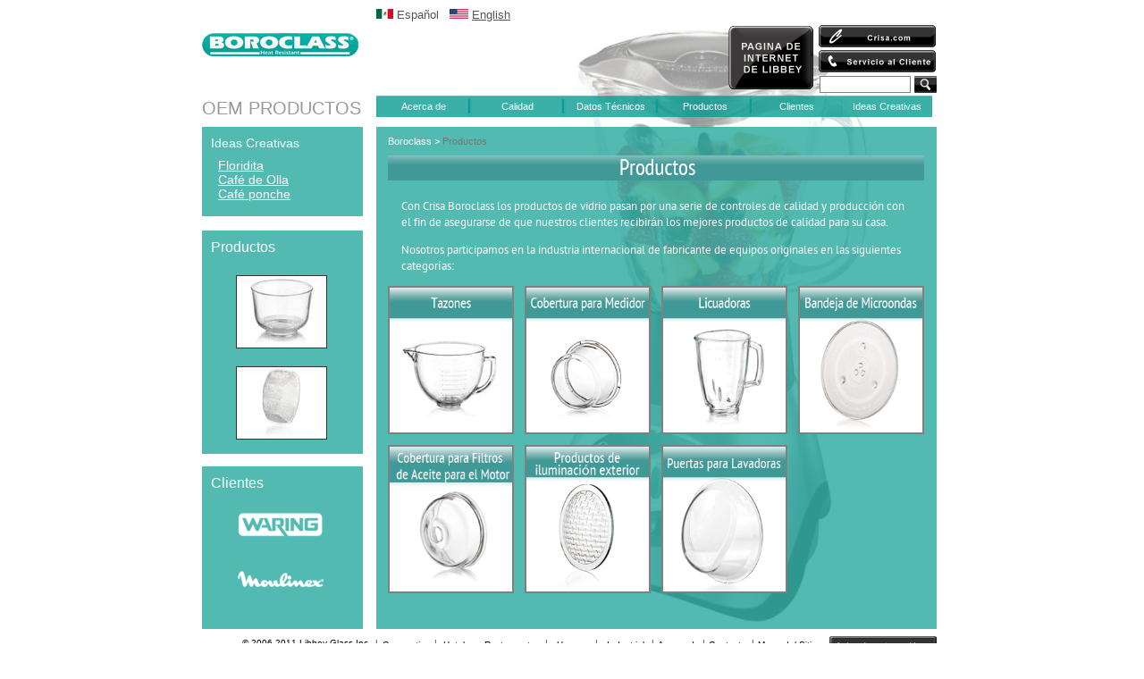

--- FILE ---
content_type: text/html; charset=utf-8
request_url: http://boroclass.crisa.com/Productos
body_size: 3992
content:
<!DOCTYPE html PUBLIC "-//W3C//DTD XHTML 1.0 Transitional//EN" "http://www.w3.org/TR/xhtml1/DTD/xhtml1-transitional.dtd">
<html xmlns="http://www.w3.org/1999/xhtml" xml:lang="mx-esl" lang="mx-esl">
                <head>
          
                                  <title>Productos | Crisa Boroclass</title>
<meta http-equiv="Content-Type" content="text/html; charset=UTF-8" />
<link rel="Shortcut icon" href="/extension/lbboroclass/design/lbboroclass/images/favicon.ico" type="image/x-icon" />
<meta name="description" content="Productos | Crisa Boroclass |  Boroclass ha sido por más de 50 años productor líder de componentes de vidrio para enseres domésticos y equipo industrial Nuestra constante innovación y nuestra inquebrantable búsqueda de la calidad en nuestra línea de productos OEM, han hecho confiar en nosotros a los más grandes fabricantes en el mundo. " />
<meta http-equiv="content-language" content="es">
<meta name="robots" content="index, follow" />  
  <link rel="stylesheet" type="text/css" href="/var/libbey/cache/public/stylesheets/5503e1bdc6bc7915639c238466e9d694_all.css" />


<link rel="stylesheet" type="text/css" href="/extension/lbboroclass/design/lbboroclass/stylesheets/print.css" media="print" />
  
<script type="text/javascript" src="/var/libbey/cache/public/javascript/11fb6812941f95194404b997c7e218b1.js" charset="utf-8"></script>


<script type="text/javascript" src="/extension/lbboroclass/design/lbboroclass/javascript/shadowbox.js"></script>
<script type="text/javascript">
  Shadowbox.lang={code:"en",of:"de",loading:"cargando",cancel:"Cancel",next:"Next",previous:"Previous",play:"Play",pause:"Pause",close:"Close",errors:{single:'You must install the <a href="0">1</a> browser plugin to view this content.',shared:'You must install both the <a href="0">1</a> and <a href="2">3</a> browser plugins to view this content.',either:'You must install either the <a href="0">1</a> or the <a href="2">3</a> browser plugin to view this content.'}};
  Shadowbox.init();
</script>

<script type="text/javascript">

  var _gaq = _gaq || [];
  _gaq.push(['_setAccount', 'UA-27671344-1']);
  _gaq.push(['_setDomainName', 'crisa.com']);
  _gaq.push(['_trackPageview']);

  (function() {    var ga = document.createElement('script'); ga.type = 'text/javascript'; ga.async = true;
    ga.src = ('https:' == document.location.protocol ? 'https://ssl' : 'http://www') + '.google-analytics.com/ga.js';
    var s = document.getElementsByTagName('script')[0]; s.parentNode.insertBefore(ga, s);
  })();

</script>

</head>

<body onload="javascript:resizeBackground();">
  
  
  <div class="background" id="background">
    <div id="size" style="visibility: hidden; position:absolute;"></div>
    <img src="/extension/lbboroclass/design/lbboroclass/images/common/browserbackground.jpg" />
  </div>

  <!-- Toolbar area: START -->
    <!-- Toolbar area: END -->
  
  <div id="page">
  
    
    
<!-- Boro Class Microsite Navigation -->
<div id="navdiv">
  <ul id="nav">
    
    <!-- Boro Class Home Section -->
  
	
    <li><a href="/Acerca-de">Acerca de</a>
          
  <ul>
                          
              <li><a href="/Acerca-de/Nuestra-Empresa"><span>Nuestra Empresa</span></a></li>
            
                                
              <li><a href="/Acerca-de/Historia"><span>Historia</span></a></li>
            
                                
              <li><a href="/Acerca-de/Cultura"><span>Cultura</span></a></li>
            
                                
              <li><a href="/Acerca-de/Plantas"><span>Plantas</span></a></li>
            
                                
              <li><a href="/Acerca-de/Bolsa-de-Trabajo"><span>Bolsa de Trabajo</span></a></li>
            
                                
              <li class="parent"><a href="/Acerca-de/Sustentabilidad"><span>Sustentabilidad </span></a>
          <ul>
                            
                          <li><a href="/Acerca-de/Sustentabilidad/Reciclaje"><span>Reciclaje </span></a></li>
                          <li><a href="/Acerca-de/Sustentabilidad/Por-que-elegir-vidrio"><span>¿Por qué elegir vidrio? </span></a></li>
                          <li><a href="/Acerca-de/Sustentabilidad/Acuerdo-Social"><span>Acuerdo Social </span></a></li>
                          <li><a href="/Acerca-de/Sustentabilidad/Compromiso"><span>Compromiso </span></a></li>
                        
                      </ul>
        </li>
            
            </ul>  
      </li>

    <li><a href="/Calidad">Calidad</a>
          
  <ul>
                          
              <li><a href="/Calidad/Control-de-Calidad"><span>Control de Calidad</span></a></li>
            
                                
              <li><a href="/Calidad/La-Norma-UL-982"><span>La Norma UL 982 </span></a></li>
            
            </ul>  
      </li>
    <li><a href="/Datos-Tecnicos">Datos Técnicos</a>
          
  <ul>
                          
              <li><a href="/Datos-Tecnicos/Cualidades-y-Beneficios"><span>Cualidades y Beneficios</span></a></li>
            
                                
              <li><a href="/Datos-Tecnicos/El-vidrio-de-borosilicato"><span>El vidrio de borosilicato</span></a></li>
            
            </ul>  
      </li>

    <li><a href="/Productos">Productos</a>
          </li>

 <li id="lastnav"><a href="/Clientes">Clientes</a>
          </li>
   <li id="lastnav"><a href="/Ideas-Creativas">Ideas Creativas</a>
          </li>    
  </ul>
</div>
    
    
    <div id="header">
  <div id="libbeylogoarea"><a onfocus="blur()" href="/" class="nm" title="Libbey Logo Area"></a></div>
  <div id="sustainarea"><a onfocus="blur()" href="/" >OEM PRODUCTOS</a></div>
  
  <div id="corporatewebsite"><a onfocus="blur()" href="http://corporate.libbey.com/" class="nm" title="Haz Click para visitar el Sitio Corporativo"></a></div>
  <div id="crisa"><a onfocus="blur()" href="http://www.crisa.com" class="nm" title="Crisa"></a></div>
  <div id="customerservicebutton"><a onfocus="blur()"  href="/Servicio-al-Cliente" class="nm" title="Botón de Servicio al Cliente"></a></div>
  <form id="searchbar" action="/content/search" method="get">
    <input id="searchtext" name="SearchText" type="text" class="searchbox" name="searchtext" value="" title="Buscar" />
    <input type="hidden" name="SubTreeArray" value="1" />
    <a onfocus="blur()" href="javascript:{}" class="searchbutton" title="Buscar" onclick="document.getElementById('searchbar').submit(); return false;"></a>
  </form>
  <div id="language">
          <img src="/extension/lbboroclass/design/lbboroclass/images/common/flag_es.png" />&nbsp;Español&nbsp;&nbsp;
          <a href="/switchlanguage/to/lbboroclass_en/3778"><img src="/extension/lbboroclass/design/lbboroclass/images/common/flag_en.png" /></a>&nbsp;<a href="/switchlanguage/to/lbboroclass_en/3778">English</a>&nbsp;&nbsp;
      </div><!-- /language -->
</div><!-- /header -->
    
        
    

<div id="sidebar">
  <div id="sidebar1background">
        <div class="sidebarheader1"><a href="/Ideas-Creativas">Ideas Creativas</a></div>	

         
    <div class="sidebarbody1">
                        <div class="sidebararticle">
            
<a href="/Ideas-Creativas/Floridita">Floridita</a>

          </div>
                  <div class="sidebararticle">
            
<a href="/Ideas-Creativas/Cafe-de-Olla">Café de Olla</a>

          </div>
                  <div class="sidebararticle">
            
<a href="/Ideas-Creativas/Cafe-ponche">Café ponche</a>

          </div>
                  </div><!-- /sidebarbody1 -->
    
    
      </div><!-- /sidebar1background -->
    

  <div id="sidebar2background">  
      
      
      
            <div class="sidebarheader2"><a href="/Productos">Productos</a></div>
      <div id="sidebar-gallery">
       
        <div id="sidebar-gallery-items">
          <a href="/Productos/Tazones">

    
        
    
                                                                                                                                            <img src="/var/libbey/storage/images/boroclass/products/bowls/bowl-04/46115-2-eng-US/Bowl-04_small.jpg" width="102" height="82"  style="border: 0px  ;" alt="Bowl 04" title="Bowl 04" />
            
    
    
    </a>
        </div>
            
              
                                <div id="sidebar-gallery-items">
          <a href="/Productos/Productos-de-iluminacion-exterior">

    
        
    
                                                                                                                                            <img src="/var/libbey/storage/images/boroclass/products/outdoor-lighting-items/outdoor-01/46267-1-eng-US/Outdoor-01_small.jpg" width="102" height="82"  style="border: 0px  ;" alt="Outdoor 01" title="Outdoor 01" />
            
    
    
    </a>
        </div>
        
      </div>
              </div><!-- /sidebar2background -->

  <div id="sidebar3background">

      
      
      
            <div class="sidebarheader2"><a href="/Clientes">Clientes</a></div>
      <div id="sidebar-gallery">
       
        <div class="sidebar-gallery-items">
          <a href="/Clientes">

    
        
    
                                                                                                                                            <img src="/var/libbey/storage/images/boroclass/clients/waring/46703-2-eng-US/Waring_logo.png" width="100" height="30"  style="border: 0px  ;" alt="Waring" title="Waring" />
            
    
    
    </a>
        </div>
            
              
                                <div class="sidebar-gallery-items">
          <a href="/Clientes">

    
        
    
                                                                                                                                            <img src="/var/libbey/storage/images/boroclass/clients/moulinex/46719-3-eng-US/Moulinex_logo.png" width="100" height="22"  style="border: 0px  ;" alt="Moulinex" title="Moulinex" />
            
    
    
    </a>
        </div>
        
      </div>
              </div>

</div><!-- /sidebar -->    
    
    <div id="contentcontainer">
              <div id="contentpagebackground">
          <div id="contentpage">
                          <div id="breadcrumb">
                <div id="breadcrumbs">                      <a href="/">Boroclass</a><span id="breadcrumbslash"> &gt</span>
                        Productos
      </div><!-- /breadcrumbs -->
              </div><!-- /breadcrumb -->
                        
<div id="contentpageheader">
      

    
        
    
                                                                                                                                            <img src="/var/libbey/storage/images/boroclass/products/46310-6-esl-MX/Productos_reference.png" width="600" height="28"  style="border: 0px  ;" alt="Productos" title="Productos" />
            
    
    
      </div><!-- /contentpageheader -->



  <div id="contentpagebody">
    
<p>Con Crisa Boroclass los productos de vidrio pasan por una serie de controles de calidad y producción con el fin de asegurarse de que nuestros clientes recibirán los mejores productos de calidad para su casa.&nbsp;</p><p>Nosotros participamos en la industria internacional de fabricante de equipos originales en las siguientes categorías:</p>  </div><!-- /contentpagebody -->


  
                  
  <div id="contentpagechildren">
          
<div class="contentpagechild">
  <a href="/Productos/Tazones">
      <img src="/var/libbey/storage/images/boroclass/productos/tazones/47287-5-esl-MX/Tazones.png" />
    </a>
</div><!-- /contentpagechild -->          
<div class="contentpagechild">
  <a href="/Productos/Cobertura-para-Medidor">
      <img src="/var/libbey/storage/images/boroclass/productos/cobertura-para-medidor/47349-5-esl-MX/Cobertura-para-Medidor.png" />
    </a>
</div><!-- /contentpagechild -->          
<div class="contentpagechild">
  <a href="/Productos/Licuadoras">
      <img src="/var/libbey/storage/images/boroclass/productos/licuadoras/47355-4-esl-MX/Licuadoras.png" />
    </a>
</div><!-- /contentpagechild -->          
<div class="contentpagechild">
  <a href="/Productos/Bandeja-de-Microondas">
      <img src="/var/libbey/storage/images/boroclass/productos/bandeja-de-microondas/47361-3-esl-MX/Bandeja-de-Microondas.png" />
    </a>
</div><!-- /contentpagechild -->          
<div class="contentpagechild">
  <a href="/Productos/Cobertura-para-Filtros-de-Aceite-para-el-Motor">
      <img src="/var/libbey/storage/images/boroclass/productos/cobertura-para-filtros-de-aceite-para-el-motor/47374-4-esl-MX/Cobertura-para-Filtros-de-Aceite-para-el-Motor.png" />
    </a>
</div><!-- /contentpagechild -->          
<div class="contentpagechild">
  <a href="/Productos/Productos-de-iluminacion-exterior">
      <img src="/var/libbey/storage/images/boroclass/productos/productos-de-iluminacion-exterior/47380-3-esl-MX/Productos-de-iluminacion-exterior.png" />
    </a>
</div><!-- /contentpagechild -->          
<div class="contentpagechild">
  <a href="/Productos/Puertas-para-Lavadoras">
      <img src="/var/libbey/storage/images/boroclass/productos/puertas-para-lavadoras/47386-4-esl-MX/Puertas-para-Lavadoras.png" />
    </a>
</div><!-- /contentpagechild -->      </div><!-- /contentpagechildren -->
  
  <div class="clear"></div>
  

 
  



          </div><!-- /contentpage -->
        </div><!-- /contentpagebackground -->
          </div><!-- /contentcontainer -->
    
    
    <div id="footer">
  <div id="footercontainer">
    <div id="copyright" class="text_button c575756"><a href="http://corporate.libbey.com/" class="nm" onfocus="blur()">&copy 2006-2011 Libbey Glass Inc<br />Condiciones y terminos de privacidad</a></div>
    
    <div id="corporatetext" class="text_button c575756"><a  href="http://corporate.libbey.com/" class="nm" onfocus="blur()">Corporativo</a></div>
    <div id="foodservicetext" class="text_button c575756"><a  href="http://institucional.crisa.com/" class="nm" onfocus="blur()">Hoteles y Restaurantes</a></div>
    <div id="foryourhometext" class="text_button c575756"><a  href="http://hogar.crisa.com/" class="nm" onfocus="blur()">Hogar</a></div>
    <div id="businesstobusinesstext" class="text_button c575756"><a  href="http://industrial.crisa.com/" class="nm" onfocus="blur()">Industrial</a></div>
    <div id="abouttext" class="text_button c575756"><a  href="/Industrial/Acerca-de-B2B" class="nm" onfocus="blur()">Acerca de</a></div>
    <div id="contacttext" class="text_button c575756"><a  href="/Industrial/Servicio-al-Cliente" class="nm" onfocus="blur()">Contacto</a></div>
    <div id="sitemaptext" class="text_button c575756"><a  href="/Industrial/Mapa-del-Sitio"  class="nm" onfocus="blur()">Mapa del Sitio</a></div>

    <div id="regiondiv">
      <ul id="region">
        <li id="choose">
          <ul>
            <li><a href="http://b2b.libbey.com/"><span>Estados Unidos y Canada</span></a></li>
            <li><a href="http://industrial.crisa.com/"><span>México y Latinoamérica</span></a></li>
            <li><a href="http://www.b2b.libbey.com"><span>Europa</span></a></li>
            <li><a href="http://www.libbey.cn/business.php?id=15"><span>China</span></a></li>
            <li><a href="http://intlb2b.libbey.com/"><span>Otras Regiones</span></a></li>
          </ul>
        </li>
      </ul>
    </div>
    
    <div id="line1"></div>
    <div id="line2"></div>
    <div id="line3"></div>
    <div id="line4"></div>
    <div id="line5"></div>
    <div id="line6"></div>
    <div id="line7"></div>  
  </div><!-- /footercontainer -->
</div><!-- /footer -->
    
  </div><!-- /page -->      
 <script type="text/javascript">

  var _gaq = _gaq || [];
  _gaq.push(['_setAccount', 'UA-1664639-1']);
  _gaq.push(['_setDomainName', '.libbey.com']);
  _gaq.push(['_trackPageview']);

  (function() {    var ga = document.createElement('script'); ga.type = 'text/javascript'; ga.async = true;
    ga.src = ('https:' == document.location.protocol ? 'https://ssl' : 'http://www') + '.google-analytics.com/ga.js';
    var s = document.getElementsByTagName('script')[0]; s.parentNode.insertBefore(ga, s);
  })();

</script>   
</body>
</html>


--- FILE ---
content_type: text/css
request_url: http://boroclass.crisa.com/var/libbey/cache/public/stylesheets/5503e1bdc6bc7915639c238466e9d694_all.css
body_size: 7203
content:

td.debugheader{background-color:#eee;border-top:1px solid #444488;border-bottom:1px solid #444488;font-size:0.9em;font-family:Arial,Helvetica,sans-serif}pre.debugtransaction{background-color:#f8f6d8}p.comment{background-color:#ff0;font-weight:bold;padding:4px;margin:4px;border:2px dashed;display:block}td.ezsetup_header{background-color:#eee;border-top:1px solid #444488;border-bottom:1px solid #444488;font-size:120%;font-family:Arial,Helvetica,sans-serif}td.ezsetup_req{font-size:80%;font-family:Arial,Helvetica,sans-serif}.ezsetup_critical{background-color:#eee;border-top:1px solid #444488;border-bottom:1px solid #444488;font-size:120%;font-family:Arial,Helvetica,sans-serif;font-weight:bold;color:#F00}.ezsetup_uncritical{background-color:#eee;border-top:1px solid #444488;border-bottom:1px solid #444488;font-size:120%;font-family:Arial,Helvetica,sans-serif;color:#E2A31D}.ezsetup_pass{background-color:#eee;border-top:1px solid #444488;border-bottom:1px solid #444488;font-size:120%;font-family:Arial,Helvetica,sans-serif;color:#00B500}div.debug-toolbar label{font-weight:normal}#debug{text-align:left;border-top:1px dashed black;padding:0.3em;background-color:#fff}#debug table{border-collapse:collapse}#timingpoints,#timeaccumulators,#debug_resources,#debug_includes,#debug table.debug_resource_usage{border:1px dashed black}#debug table tr.group td{padding-top:0.7em;font-size:0.95em}#debug table tr.group td:first-child{padding-left:0.2em;font-size:1em}#debug table tr.data td{background-color:#fff;border-top:1px solid #444488;border-bottom:1px solid #444488;font-family:Arial,Helvetica,sans-serif;font-size:0.95em}#debug table tr.data:nth-child(odd) td {  background-color:#eee}#debug table + h2,#debug table + h3{margin-top:1em}#debug table.debug_resource_usage th + th,#debug table.debug_resource_usage td + td,table#timeaccumulators th + th,table#timeaccumulators td + td,table#timingpoints th + th,table#timingpoints td + td,table#debug_resources td,table#debug_includes td{padding:0.25em 0.5em 0.25em 0.5em}#debug th{text-align:left}#debug span.debuginfo:after{border:2px solid #23a4f5;border-radius:10px;color:#23a4f5;height:10px;width:10px;line-height:10px;font-size:10px;content:"i";margin-left:5px;padding:0 5px 0 5px;opacity:0.6}#debug span.debuginfo:hover:after { opacity:1}#templateusage tr.data td:first-child,#templateusage tr.data td:nth-child(n+5) { text-align:center}#debug tr.notice  td.debugheader span { color:green}#debug tr.warning td.debugheader span { color:orange}#debug tr.error   td.debugheader span { color:red}#debug tr.debug   td.debugheader span { color:brown}#debug tr.timing  td.debugheader span { color:blue}#debug tr.strict  td.debugheader span { color:purple}div#ezwt{margin:0;width:100%;position:relative}body.floating-wt div#ezwt{position:fixed;z-index:9999;top:0;left:0;opacity:0.85;-webkit-transition-duration:250ms;-moz-transition-duration:250ms;-ms-transition-duration:250ms;-o-transition-duration:250ms;transition-duration:250ms}body.floating-wt div#ezwt:hover{opacity:1.0}div#ezwt-content{padding:2px 70px;text-align:center;background-color:white}body.floating-wt div#ezwt-content{border-bottom:1px solid #999}div#ezwt div.ezwt-actiongroup{display:inline-block;vertical-align:top;padding:2px 3px 2px 3px;border:1px solid #999;border-radius:2px;height:24px}body.ie6 div#ezwt div.ezwt-actiongroup,body.ie7 div#ezwt div.ezwt-actiongroup{display:inline;clear:none}div#ezwt-ooaction{background-image:url(/extension/ezwt/design/standard/images/websitetoolbar/ezwt-oo-logo.gif);background-position:2px 5px;background-repeat:no-repeat;padding-left:67px!important}div#ezwt-ezlogo{position:absolute;top:5px;left:6px}div#ezwt-help{position:absolute;top:8px;right:6px}div#ezwt-help a{font-weight:bold;color:#4a5054;padding:0 2px 0 2px;text-decoration:none;display:block}div#ezwt form{margin:0 auto 0 auto;padding:0;display:inline}div#ezwt select,div#ezwt input{font-family:Arial,Helvetica,sans-serif;font-size:0.85em}div#ezwt select{color:#4a5054;border:1px solid #ccd2d6;border-color:#abb1b5 #dbe1e5 #dbe1e5 #abb1b5;margin:2px 0 0 0;padding:0;height:19px;vertical-align:top}div#ezwt input{margin:1px 0 0 0}div#ezwt input.button,div#ezwt input.defaultbutton,div#ezwt input.button-disabled{color:#4a5054;background:#f2f4f6 url(/extension/ezwt/design/standard/images/websitetoolbar/ezwt-button-bg.gif) repeat-x center left;background:-webkit-gradient(linear,0% 0%,0% 100%,from(#fff),to(#dbe1e5));background:-moz-linear-gradient(top,#fff,#dbe1e5);background:-ms-linear-gradient(top,#fff,#dbe1e5);background:-o-linear-gradient(top,#fff,#dbe1e5);background:linear-gradient(top,#fff,#dbe1e5);border:1px solid;border-color:#dbe1e5 #abb1b5 #abb1b5 #dbe1e5;border-radius:2px;padding:0 0.5em 0 0.5em;vertical-align:top;height:19px;margin-top:2px}div#ezwt input.button:hover,div#ezwt input.defaultbutton:hover,div#ezwt select:hover{border-color:#abb1b5}div#ezwt input.ezwt-input-image,div#ezwt div.ezwt-actiongroup a img{margin:1px 0 0 0;border:1px solid #fff;padding:2px}div#ezwt input.ezwt-input-image:hover,div#ezwt div.ezwt-actiongroup a:hover img{border-color:#dbe1e5}div#ezwt .disabled,div#ezwt input.button-disabled{opacity:0.5;cursor:default}table#ezwt-sort-list tr.ezwt-sort-drag-handler{cursor:move}.hide{display:none}.float-break{height:1%}.float-break:after{content:"-";height:0;font-size:0;visibility:hidden;display:block;clear:both}.content-search a,.content-search a:visited {color:#555}.search_results {font-size:12px;font-family:Helvetica,Arial,sans-serif;color:black;text-decoration:none}.search-result {float:none;clear:both;margin:30px 20px 0 20px;position:relative}.result-body {margin-left:140px}.result-attribute-short a,.result-attribute-short a:visited {text-decoration:none;font-family:Helvetica,Arial,sans-serif;font-weight:bold}.result-attribute-short a:hover {text-decoration:underline}.result-attribute-title {margin-bottom:5px}.result-attribute-title a,.result-attribute-title a:visited {font-size:18px;font-family:Helvetica,Arial,sans-serif;color:black}.result-attribute-title a:hover {text-decoration:underline}.result-image {float:left;padding:5px 0 0 20px;width:100px;text-align:center}.search-help-text {cursor:pointer}#search-feedback {font-size:13px;font-family:Helvetica,Arial,sans-serif;color:black;margin-bottom:10px}.search-title {font-size:24px;font-family:Helvetica,Arial,sans-serif;color:black;margin-top:10px}.content-search {font:13px Helvetica,Arial,sans-serif;color:black;margin:0 10px 20px 10px}.content-search .text {height:13px;width:105px;margin-right:3px}.feedback {font:13px Helvetica,Arial,sans-serif;color:black}.feedback legend{color:black;font-size:15px}#page  {position:relative;margin:0 auto 0 auto;width:1000px;min-height:676px;height:auto !important;height:676px}.c969595 * a  {color:#969595}body,p,h1,h2,h3,h4,h5,h6  {font-family:PTSansRegular,Verdana,sans-serif}h1,h2 {font-weight:normal}html {background-color:white}body,html {margin:0;padding:0;height:100%;width:100%;text-align:left}ul,ol {list-style-position:inside}a ins  {text-decoration:none}*:focus  {outline-style:none}.c5C5C5C a  {color:black}.c575756 a  {color:black}a.nm  {background-position:0 0;text-decoration:none}a img {border:none}.background {position:fixed;padding:0;margin:0;overflow:hidden;top:0;left:0;z-index:-1;visibility:hidden}* html .background {position:absolute;top:expression(0+((e=document.documentElement.scrollTop)?e:document.body.scrollTop)+'px');left:expression(0+((e=document.documentElement.scrollLeft)?e:document.body.scrollLeft)+'px')}}.text_button a {width:100%;display:block;text-decoration:none;background-color:transparent}.text_button a:visited {}.text_button a.nmh,.text_button a.pm,.text_button a.pmh,.text_button a:hover {text-decoration:underline}.text_button a.cm,.text_button a.cmh,.text_button a:active {}.text_button li {list-style:none outside;margin-right:0;margin-bottom:0}.vertical_menu a {width:100%;display:block;text-decoration:none;background-color:transparent}.vertical_menu a:visited {}.vertical_menu a.nmh,.vertical_menu a.pm,.vertical_menu a.pmh,.vertical_menu a:hover {text-decoration:underline}.vertical_menu a.cm,.vertical_menu a.cmh,.vertical_menu a:active {}.vertical_menu li {list-style:none outside;margin-right:0;margin-bottom:0}.clear {clear:both;float:none}.space {height:20px}.submitBtn {padding:0 0 0 2px;height:15px;border:0;cursor:pointer;text-align:center;color:white;font:9px Verdana,sans-serif;overflow:visible;background-color:transparent}.submitBtn span {display:block;padding:0 8px 0 0;height:15px;line-height:14px;white-space:nowrap;background:transparent url(/extension/lbboroclass/design/lbboroclass/images/common/button_sprite.png) no-repeat right -75px}.submitBtn span span {display:block;padding:0 0 0 8px;height:15px;line-height:14px;white-space:nowrap;background:transparent url(/extension/lbboroclass/design/lbboroclass/images/common/button_sprite.png) no-repeat left top}button:hover span,button:focus span,button.submitBtnHover span {background-position:right -100px}button:hover span span,button:focus span span,button.submitBtnHover span span {background-position:left -25px}button:active span{background-position:right -125px}button:active span span{background-position:left -50px}button::-moz-focus-inner {padding:0;border:none}@media screen and (-webkit-min-device-pixel-ratio:0) {button span span{margin-top:-1px}}#libbeylogoarea {position:absolute;left:86px;top:0;z-index:4;width:180px;height:98px}#libbeylogoarea a {background-image:url(/extension/lbboroclass/design/lbboroclass/images/common/libbeylogoarea.png);background-repeat:no-repeat;display:block;width:180px;height:98px}#sustainarea {position:absolute;left:86px;top:110px;z-index:4}#sustainarea a,#sustainarea a:visited {display:block;font:20px Helvetica,Arial,sans-serif;color:#999;width:185px;text-decoration:none}#channelbarline1,#channelbarline2 {position:absolute;top:9px;z-index:4;width:2px;height:14px;background-repeat:no-repeat}#channelbarline1 {background-image:url(/extension/lbboroclass/design/lbboroclass/images/common/channelbardivider.png);left:680px}#channelbarline2 {background-image:url(/extension/lbboroclass/design/lbboroclass/images/common/channelbardivider.png);left:820px}#channelbarfoodservice a,#channelbarfoodservice a:visited,#channelbarforyourhome a,#channelbarforyourhome a:visited,#channelbarb2b a,#channelbarb2b a:visited {color:#555;text-decoration:none}#channelbarfoodservice a:hover,#channelbarforyourhome a:hover,#channelbarb2b a:hover {color:black;text-decoration:none}#channelbarfoodservice {letter-spacing:1px;line-height:13px;font-size:14px;font-family:Helvetica,Arial,sans-serif;text-align:left;position:absolute;left:495px;top:9px;z-index:6;width:200px;height:13px}#channelbarforyourhome {letter-spacing:1px;line-height:14px;font-size:14px;font-family:Helvetica,Arial,sans-serif;text-align:left;position:absolute;left:700px;top:9px;z-index:5;width:130px;height:14px}#channelbarb2b {letter-spacing:1px;line-height:14px;font-size:14px;font-family:Helvetica,Arial,sans-serif;text-align:left;position:absolute;left:840px;top:9px;z-index:4;width:80px;height:14px}#corporatewebsite {position:absolute;left:675px;top:29px;z-index:5;width:95px;height:71px;padding:0}#corporatewebsite a {background:transparent url(/extension/lbboroclass/design/lbboroclass/images/common/corporatewebsite_es.png) no-repeat top;display:block;height:71px;width:95px;padding:0}#corporatewebsite a:hover {background-position:bottom}#crisa {position:absolute;left:776px;top:28px;z-index:4;width:131px;height:25px}#crisa a {background:transparent url(/extension/lbboroclass/design/lbboroclass/images/common/crisa.png) no-repeat top;display:block;height:25px;width:131px}#crisa a:hover {background-position:bottom}#customerservicebutton {position:absolute;left:776px;top:56px;z-index:4;width:131px;height:25px}#customerservicebutton a {background:transparent url(/extension/lbboroclass/design/lbboroclass/images/common/customerservice_es.png) no-repeat top;display:block;height:25px;width:131px}#customerservicebutton a:hover {background-position:bottom}#searchbar {position:absolute;left:777px;top:84px;z-index:4;width:132px;height:21px}.searchbox {border:1px solid gray;position:absolute;width:96px;height:15px;margin-top:1px}.searchbutton{background:transparent url(/extension/lbboroclass/design/lbboroclass/images/common/go.png) no-repeat top;display:block;height:20px;width:35px;padding:0;position:absolute;left:101px}.searchbutton:hover{background-position:bottom}#language {position:absolute;left:281px;top:9px;width:160px;color:#555;font:13px Helvetica,Arial,sans-serif}#language a,#language a:visited {color:#555}#language a:hover {color:black}#language p {margin:0}#footercontainer  {position:relative;text-align:left;padding:0;display:block;width:822px;height:125px;margin:0 0 0 86px;clear:both;float:none}#copyright  {line-height:12px;font-size:10px;font-family:Trebuchet,sans-serif;text-decoration:none;text-align:right;position:absolute;left:-14px;top:10px;z-index:3;width:200px;height:24px}#line1,#line2,#line3,#line4,#line5,#line6,#line7  {position:absolute;top:12px;z-index:3;width:2px;height:13px;background-repeat:no-repeat}#line1  {background-image:url(/extension/lbboroclass/design/lbboroclass/images/common/footerdivider.png);left:194px}#line2  {background-image:url(/extension/lbboroclass/design/lbboroclass/images/common/footerdivider.png);left:260px}#line3  {background-image:url(/extension/lbboroclass/design/lbboroclass/images/common/footerdivider.png);left:384px}#line4  {background-image:url(/extension/lbboroclass/design/lbboroclass/images/common/footerdivider.png);left:440px}#line5  {background-image:url(/extension/lbboroclass/design/lbboroclass/images/common/footerdivider.png);left:503px}#line6  {background-image:url(/extension/lbboroclass/design/lbboroclass/images/common/footerdivider.png);left:560px}#line7  {background-image:url(/extension/lbboroclass/design/lbboroclass/images/common/footerdivider.png);left:615px}#corporatetext,#businesstobusinesstext,#foryourhometext,#foodservicetext,#abouttext,#sitemaptext,#contacttext  {font:10px/12px Trebuchet,sans-serif;text-align:left;position:absolute;top:12px;z-index:4;height:12px}#corporatetext  {width:68px;left:202px}#foodservicetext  {width:120px;left:270px}#foryourhometext  {width:88px;left:397px}#businesstobusinesstext  {width:111px;left:453px}#abouttext  {width:51px;left:510px}#contacttext  {width:58px;left:567px}#sitemaptext  {width:100px;left:622px}#region,#region ul,#region li,#region a {margin:0;padding:0}#regiondiv{position:absolute;top:8px;left:702px;z-index:4;width:120px}#region,#region ul {list-style:none}#choose {height:20px;width:120px}#choose rollover {height:17px;width:120px}#choose span {font:9px/17px Helvetica,Arial,sans-serif;text-align:left;display:block;padding:0 0 0 5px;color:white}#region a {font:9px/17px Helvetica,Arial,sans-serif;text-align:center;color:#AAA;display:block;text-decoration:none}#region ul a{font:9px/16px Helvetica,Arial,sans-serif;text-align:left;width:110px}#region ul a span {font:9px/17px Helvetica,Arial,sans-serif;text-align:left;display:block}#region li {background:url(/extension/lbboroclass/design/lbboroclass/images/common/choose_es.png) no-repeat;float:left}#region li:hover,#region li.navhover {position:static;background:url(/extension/lbboroclass/design/lbboroclass/images/common/choose_rollover.png) no-repeat}#region li li{background:black}#region li li:hover,#region li li.navhover {background:#AAA}#region li ul {position:absolute;left:-999em;width:110px;background-color:black;padding:5px}#region li:hover ul,#region li.navhover ul {left:auto}#nav,#nav ul,#nav li,#nav a {margin:0;padding:0}#navdiv{position:absolute;left:281px;top:107px;z-index:4;width:627px}#nav,#nav ul {list-style:none}#nav a {font:11px/24px Helvetica,Arial,sans-serif;text-align:center;color:white;display:block;width:105px;text-decoration:none}#lastnav,#lastnav a {width:101px}#nav ul a{font:10px/20px  Helvetica,Arial,sans-serif;text-align:left;width:137px}#nav ul a span{padding-left:5px}#nav li {background:transparent url(/extension/lbboroclass/design/lbboroclass/images/common/navbarback.png) no-repeat top;height:24px;float:left}#nav li:hover,#nav li.navhover {background-position:bottom;position:static}#nav li ul {position:absolute;left:-999em;width:137px;background:#53b9b2;padding:5px}#nav li li {height:20px;background:#53b9b2}#nav li li.parent {background:#53b9b2 url(/extension/lbboroclass/design/lbboroclass/images/common/whitearrow.gif) center right no-repeat}#nav li li:hover,#nav li li.navhover {background:#cccccc}#nav li li.parent:hover {background:#cccccc url(/extension/lbboroclass/design/lbboroclass/images/common/yellowarrow.gif) center right no-repeat}#nav li ul ul {margin:-25px 0 0 137px}#nav li:hover ul ul,#nav li.navhover ul ul {left:-999em}#nav li:hover ul,#nav li li:hover ul,#nav li.navhover ul,#nav li li.navhover ul {left:auto}#ie_historyFrame { width:0;height:0;display:none }#firefox_anchorDiv { width:0;height:0;display:none }#safari_formDiv { width:0;height:0;display:none }#safari_rememberDiv { width:0;height:0;display:none }@font-face {font-family:'PTSansNarrowRegular';src:url('/extension/lbboroclass/design/lbboroclass/stylesheets/fonts/PTN57F-webfont.eot');src:local('☺'),url('/extension/lbboroclass/design/lbboroclass/stylesheets/fonts/PTN57F-webfont.woff') format('woff'),url('/extension/lbboroclass/design/lbboroclass/stylesheets/fonts/PTN57F-webfont.ttf') format('truetype'),url('/extension/lbboroclass/design/lbboroclass/stylesheets/fonts/PTN57F-webfont.svg#webfontzjaCm4lR') format('svg');font-weight:normal;font-style:normal}@font-face {font-family:'PTSansCaptionBold';src:url('/extension/lbboroclass/design/lbboroclass/stylesheets/fonts/PTC75F-webfont.eot');src:local('☺'),url('/extension/lbboroclass/design/lbboroclass/stylesheets/fonts/PTC75F-webfont.woff') format('woff'),url('/extension/lbboroclass/design/lbboroclass/stylesheets/fonts/PTC75F-webfont.ttf') format('truetype'),url('/extension/lbboroclass/design/lbboroclass/stylesheets/fonts/PTC75F-webfont.svg#webfonttkHd6aug') format('svg');font-weight:normal;font-style:normal}@font-face {font-family:'PTSansCaptionRegular';src:url('/extension/lbboroclass/design/lbboroclass/stylesheets/fonts/PTC55F-webfont.eot');src:local('☺'),url('/extension/lbboroclass/design/lbboroclass/stylesheets/fonts/PTC55F-webfont.woff') format('woff'),url('/extension/lbboroclass/design/lbboroclass/stylesheets/fonts/PTC55F-webfont.ttf') format('truetype'),url('/extension/lbboroclass/design/lbboroclass/stylesheets/fonts/PTC55F-webfont.svg#webfontaMnF3Xb4') format('svg');font-weight:normal;font-style:normal}@font-face {font-family:'PTSansBoldItalic';src:url('/extension/lbboroclass/design/lbboroclass/stylesheets/fonts/PTS76F-webfont.eot');src:local('☺'),url('/extension/lbboroclass/design/lbboroclass/stylesheets/fonts/PTS76F-webfont.woff') format('woff'),url('/extension/lbboroclass/design/lbboroclass/stylesheets/fonts/PTS76F-webfont.ttf') format('truetype'),url('/extension/lbboroclass/design/lbboroclass/stylesheets/fonts/PTS76F-webfont.svg#webfont2OZu98Lg') format('svg');font-weight:normal;font-style:normal}@font-face {font-family:'PTSansBold';src:url('/extension/lbboroclass/design/lbboroclass/stylesheets/fonts/PTS75F-webfont.eot');src:local('☺'),url('/extension/lbboroclass/design/lbboroclass/stylesheets/fonts/PTS75F-webfont.woff') format('woff'),url('/extension/lbboroclass/design/lbboroclass/stylesheets/fonts/PTS75F-webfont.ttf') format('truetype'),url('/extension/lbboroclass/design/lbboroclass/stylesheets/fonts/PTS75F-webfont.svg#webfontpfl2y6jq') format('svg');font-weight:normal;font-style:normal}@font-face {font-family:'PTSansItalic';src:url('/extension/lbboroclass/design/lbboroclass/stylesheets/fonts/PTS56F-webfont.eot');src:local('☺'),url('/extension/lbboroclass/design/lbboroclass/stylesheets/fonts/PTS56F-webfont.woff') format('woff'),url('/extension/lbboroclass/design/lbboroclass/stylesheets/fonts/PTS56F-webfont.ttf') format('truetype'),url('/extension/lbboroclass/design/lbboroclass/stylesheets/fonts/PTS56F-webfont.svg#webfontYVflOw0s') format('svg');font-weight:normal;font-style:normal}@font-face {font-family:'PTSansRegular';src:url('/extension/lbboroclass/design/lbboroclass/stylesheets/fonts/PTS55F-webfont.eot');src:local('☺'),url('/extension/lbboroclass/design/lbboroclass/stylesheets/fonts/PTS55F-webfont.woff') format('woff'),url('/extension/lbboroclass/design/lbboroclass/stylesheets/fonts/PTS55F-webfont.ttf') format('truetype'),url('/extension/lbboroclass/design/lbboroclass/stylesheets/fonts/PTS55F-webfont.svg#webfontmBFaK3EM') format('svg');font-weight:normal;font-style:normal}@font-face {font-family:'PTSansNarrowBold';src:url('/extension/lbboroclass/design/lbboroclass/stylesheets/fonts/PTN77F-webfont.eot');src:local('☺'),url('/extension/lbboroclass/design/lbboroclass/stylesheets/fonts/PTN77F-webfont.woff') format('woff'),url('/extension/lbboroclass/design/lbboroclass/stylesheets/fonts/PTN77F-webfont.ttf') format('truetype'),url('/extension/lbboroclass/design/lbboroclass/stylesheets/fonts/PTN77F-webfont.svg#webfontSAYAwFVt') format('svg');font-weight:normal;font-style:normal}#frontpage {width:627px;min-height:565px;height:auto !important;height:565px}#companyboxbackground  {position:absolute;left:281px;top:142px;z-index:3;width:627px;height:300px;background-image:url(/extension/lbboroclass/design/lbboroclass/images/home/companybox.png);background-repeat:no-repeat}#companyboxheader{position:absolute;width:385px;left:20px;top:150px;font:17px Helvetica,Arial,sans-serif;color:white}#sustainimage {position:absolute;left:20px;top:20px;z-index:4;width:586px;height:167px;background-image:url(/extension/lbboroclass/design/lbboroclass/images/home/companyimage.jpg)}#companyboxflash{position:absolute;left:13px;top:15px;z-index:4;width:600px;height:225px}#flashcontent {position:absolute;left:10px;top:5px;z-index:4;width:600px;height:225px}#companyboxbody{position:absolute;left:20px;top:250px;z-index:4;width:600px;height:100px;font:11px Helvetica,Arial,sans-serif;color:white}#homebottomleftbackground  {position:absolute;left:281px;top:458px;z-index:4;width:306px;height:247px;background-image:url(/extension/lbboroclass/design/lbboroclass/images/home/bottomleftbackground.png);background-repeat:no-repeat}#bottomleftheader{position:absolute;width:385px;left:15px;top:10px;font:16px Helvetica,Arial,sans-serif;color:white}#bottomleftheader a,#bottomleftheader a:visited {color:white;text-decoration:none}#bottomleftheader a:hover {color:#777}#ul982img  {position:absolute;left:21px;top:130px;z-index:4;width:260px;height:100px;background-image:url(/extension/lbboroclass/design/lbboroclass/images/home/ul982.jpg);background-repeat:no-repeat}#bottomleftbody{position:absolute;width:275px;left:20px;top:45px;font:11px Helvetica,Arial,sans-serif;color:white}#homebottomrightbackground  {position:absolute;left:602px;top:458px;z-index:4;width:306px;height:247px;background-image:url(/extension/lbboroclass/design/lbboroclass/images/home/bottomrightbackground.png);background-repeat:no-repeat}#bottomrightheader{position:absolute;width:190px;left:15px;top:10px;font:16px Helvetica,Arial,sans-serif;color:white}#technicalimg  {position:absolute;left:21px;top:45px;z-index:4;width:260px;height:100px;background-image:url(/extension/lbboroclass/design/lbboroclass/images/home/technicalinfo.jpg);background-repeat:no-repeat}#bottomrightbody{position:absolute;width:275px;left:20px;top:155px;font:12px Helvetica,Arial,sans-serif;color:white}#bottomrightheader a,#bottomrightheader a:visited {color:white;text-decoration:none}#bottomrightheader a:hover {color:#777}#contentcontainer {padding:142px 0 0 281px;width:627px}#contentpagebackground {width:627px;background-image:url(/extension/lbboroclass/design/lbboroclass/images/content/contentbackground.png);background-repeat:repeat-y;color:white;min-height:562px;height:auto !important;height:600px}#contentpage {padding:10px 13px 10px 13px}#breadcrumbs {font:11px Helvetica,Arial,sans-serif;margin-bottom:10px;color:#777}#breadcrumbs a,#breadcrumbs a:visited {color:white;text-decoration:none}#breadcrumbs a:hover {color:#777;text-decoration:underline}#breadcrumbslash {color:white}#contentpageheader {width:600px;margin-left:0;margin-bottom:20px;color:white;font:24px Helvetica,Arial,sans-serif}#contentpageheader img {width:600px}#contentpagebody {margin:10px 10px 10px 15px;font:13px Helvetica,Arial,sans-serif;color:white}#contentpagebody a,#contentpagebody a:visited {color:#A5A5A5;text-decoration:underline}#contentpagebody a:hover {color:white}#contentpagebody img {float:left;margin:10px 10px 10px 15px}#contentpagechildren {width:613px}.contentpagechild {float:left;text-align:center;margin:0 12px 12px 0}.contentpagechild a {color:#A5A5A5}.contentpagechild a img {width:137px;height:162px;border:2px solid gray}.contentpagechild a:hover img {border-color:black}.contentpagechild a:hover {color:black}.fulldocumentation {font-family:Helvetica,Arial,sans-serif}.fulldocumentationtitle {clear:left;font-size:22px;font-weight:bold;color:black}.fulldocumentationcontent {margin:10px 10px 20px 15px;font-size:12px;color:black}.fulldocumentationtitle ul,.fulldocumentationtitle ol {font-size:13px;color:black}.sidebarnews {position:absolute;top:40px;left:20px;list-style:none;padding:0;margin:0}.sidebarnews li {padding:0 0 15px 0;margin:0}.sidebarnews li a,.sidebarnews li a:visited {font-size:12px;color:black}.sidebarnews li a:hover {color:#777}.linedocumentation {display:inline-block}.linedocumentation a img {margin:10px 10px 0 10px;width:275px;height:27px;border:1px solid white;text-decoration:none}.linedocumentation a img:hover {border:1px solid black;text-decoration:none}.lineimage {float:left;margin-left:10px}div.pagenavigator {margin-right:13px;text-align:center;font:10px Helvetica,Arial,sans-serif;font-weight:bold;color:black;text-decoration:none}div.pagenavigator a {text-align:center;font:10px Helvetica,Arial,sans-serif;color:black;text-decoration:underline}div.pagenavigator a:hover {color:#8d8b8a}div.pagenavigator:visited {text-align:center;text-decoration:none;color:#8d8b8a}div.pagenavigator span.previous {float:left}div.pagenavigator span.next {float:right}.gallerylogos {}.content-view-galleryline {display:inline-block}.class-logo  {margin-right:17px}.userform .box {width:350px}.userform .block {padding-bottom:5px}.userheader {margin:0 0 20px 0;font:24px Helvetica,Arial,sans-serif}.userform,.usersuccess .feedback {margin:0 20px 0 10px;font:13px Helvetica,Arial,sans-serif}.userform .buttonblock {margin:0 0 0 190px}.userform label {display:inline-block;width:180px;padding-right:10px;text-align:right;vertical-align:top}.userform .warning {color:red}.userform .info {font-size:10px}.userform a,.userform a:visited {color:white}.userform .small{font-size:11px}.userorders {margin:0 20px 0 20px;font:13px Helvetica,Arial,sans-serif}.userorders a,.userorders a:visited{color:white}.userform fieldset {margin:20px 0}.userform legend{font-size:18px}.userform td,.userform th {padding-left:2px;padding-right:2px}.userformsmall {margin:15px 10px 10px 10px;font:13px Helvetica,Arial,sans-serif;color:white}.userformsmall label {display:inline-block;width:65px;padding-right:10px;text-align:right}.userformsmall a,.userformsmall a:visited {color:white}.userformsmall .textbox {margin-bottom:5px;height:12px;width:95px;font:11px Helvetica,Arial,sans-serif}.userformsmall .forgotpassword {font-size:10px;margin-left:80px}.userformsmall .buttonblock{text-align:right;margin-top:10px;margin-right:5px}.userformsmall ul{padding-left:20px}.infotable,.infotable td{margin:0;border-collapse:collapse}.infotable{border:1px solid white}.infotable td{padding:2px 10px;border:1px solid white}.view-ezuser,.user-activate-content,.useredit {margin-left:20px;font:13px Helvetica,Arial,sans-serif}.view-ezuser a,.view-ezuser a:visited {color:white}#sidebar1background {position:absolute;left:86px;top:142px;z-index:4;width:180px;height:100px;background:url(/extension/lbboroclass/design/lbboroclass/images/common/sidebar1background.png) no-repeat}.sidebarheader1 {position:absolute;width:165px;left:10px;top:10px;font:14px Helvetica,Arial,sans-serif;color:white;text-decoration:none}.sidebarheader1 a,.sidebarheader1 a:visited {color:white;text-decoration:none}.sidebarheader1 a:hover {color:#777}.sidebarbody1 {position:absolute;width:160px;left:18px;top:35px;font:14px Helvetica,Arial,sans-serif}.sidebarbody1 a {text-decoration:underline;color:white;display:block}.sidebarbody1 a:hover {text-decoration:none;color:#555}#sidebar1nobackground {position:absolute;left:86px;top:142px;z-index:4;width:180px;height:246px}#sidebar2background  {position:absolute;left:86px;top:258px;z-index:4;width:180px;height:250px;background:url(/extension/lbboroclass/design/lbboroclass/images/common/sidebar2background.png) no-repeat;color:white}.sidebarheader2 {position:absolute;width:165px;left:10px;top:10px;font:16px Helvetica,Arial,sans-serif;color:white;text-decoration:none}.sidebarheader2 a,.sidebarheader2 a:visited {color:white;text-decoration:none}.sidebarheader2 a:hover {color:#777}.sidebarbody2 {position:absolute;width:160px;left:32px;top:40px;display:block}.sidebarbody2 a {padding-bottom:20px}#sidebar-gallery {position:absolute;top:50px;left:38px}#sidebar-gallery-items {margin-bottom:20px}#sidebar3background  {position:absolute;left:86px;top:522px;z-index:4;width:180px;height:182px;background:url(/extension/lbboroclass/design/lbboroclass/images/common/sidebar3background.png) no-repeat;color:white}.sidebarheader3 {position:absolute;width:166px;left:10px;top:10px;font:16px Helvetica,Arial,sans-serif;color:white;text-decoration:none}.sidebar-gallery-items img {margin-bottom:35px}.sidebarheader3 a,.sidebarheader3 a:visited {color:white;text-decoration:none}.sidebarheader3 a:hover {color:#777}#sb-title-inner,#sb-info-inner,#sb-loading-inner,div.sb-message{font-family:"HelveticaNeue-Light","Helvetica Neue",Helvetica,Arial,sans-serif;font-weight:bold;color:#fff}#sb-container{position:fixed;margin:0;padding:0;top:0;left:0;z-index:999;text-align:left;visibility:hidden;display:none}#sb-overlay{position:relative;height:100%;width:100%}#sb-wrapper{position:absolute;visibility:hidden;width:100px}#sb-wrapper-inner{position:relative;border:1px solid #303030;overflow:hidden;height:100px}#sb-body{position:relative;height:100%}#sb-body-inner{position:absolute;height:100%;width:100%}#sb-player.html{height:100%;overflow:auto}#sb-body img{border:none}#sb-loading{position:relative;height:100%}#sb-loading-inner{position:absolute;font-size:14px;line-height:24px;height:24px;top:50%;margin-top:-12px;width:100%;text-align:center}#sb-loading-inner span{background:url(/extension/lbboroclass/design/lbboroclass/images/shadowbox/loading.gif) no-repeat;padding-left:34px;display:inline-block}#sb-body,#sb-loading{background-color:#060606}#sb-title,#sb-info{position:relative;margin:0;padding:0;overflow:hidden}#sb-title,#sb-title-inner{height:26px;line-height:26px}#sb-title-inner{font-size:16px}#sb-info,#sb-info-inner{height:20px;line-height:20px}#sb-info-inner{font-size:12px}#sb-nav{float:right;height:16px;padding:2px 0;width:45%}#sb-nav a{display:block;float:right;height:16px;width:16px;margin-left:3px;cursor:pointer;background-repeat:no-repeat}#sb-nav-close{background-image:url(/extension/lbboroclass/design/lbboroclass/images/shadowbox/close.png)}#sb-nav-next{background-image:url(/extension/lbboroclass/design/lbboroclass/images/shadowbox/next.png)}#sb-nav-previous{background-image:url(/extension/lbboroclass/design/lbboroclass/images/shadowbox/previous.png)}#sb-nav-play{background-image:url(/extension/lbboroclass/design/lbboroclass/images/shadowbox/play.png)}#sb-nav-pause{background-image:url(/extension/lbboroclass/design/lbboroclass/images/shadowbox/pause.png)}#sb-counter{float:left;width:45%}#sb-counter a{padding:0 4px 0 0;text-decoration:none;cursor:pointer;color:#fff}#sb-counter a.sb-counter-current{text-decoration:underline}div.sb-message{font-size:12px;padding:10px;text-align:center}div.sb-message a:link,div.sb-message a:visited{color:#fff;text-decoration:underline}#shopfrontpageheader {width:600px;margin-bottom:20px;color:white;font:24px Helvetica,Arial,sans-serif}#shopfrontpageheader img {width:600px}#shopfrontpagebody {margin:10px 23px 10px 15px;font:13px Helvetica,Arial,sans-serif}#shopfrontpagebody img {float:left;margin:10px 10px 10px 15px}#shopfrontpagechildren {clear:left;width:600px;bottom:20px;left:10px}.shopfrontpagecategory {clear:both;float:none;margin-bottom:20px}.shopfrontpagecategorytitle {font:20px Helvetica,Arial,sans-serif}.shopfrontpagecategorytitle a,.shopfontpagecategorytitle a:visited{color:white;text-decoration:none}.shopfrontpagecategorytitle a:hover{text-decoration:underline}#productpageheader {width:600px;margin-left:0;margin-bottom:20px;color:white;font:24px Helvetica,Arial,sans-serif}#productpageheader img {width:600px}#productpagebody {margin:10px 10px 10px 15px;font:13px Helvetica,Arial,sans-serif}#productpagebody img {float:left;margin:10px 10px 10px 15px}#productpagechildren {width:600px}.productpagechild{float:left;text-align:center;margin:0 6px 6px 0}.productpagechild a{color:#A5A5A5}.productpagechild a img {width:192px;height:158px;border:2px solid gray}.productpagechild a:hover img {border-color:black}.productpagechild a:hover{color:black}.embedproduct{float:left;margin-right:10px;position:relative;width:158px;height:85px;border:1px solid #555;background:white;color:#555;cursor:pointer}.embedproductpicture{position:absolute;top:6px;left:5px;height:75px;width:75px;text-align:center;padding-right:3px;border-right:1px solid gray}.embedproductname{position:absolute;width:68px;top:5px;left:88px;font:10px Helvetica,Arial,sans-serif}.embedproductprice{position:absolute;width:70px;bottom:4px;left:88px;font:10px Verdana,sans serif}.embedproductname a,.embedproductname a:visited {text-decoration:none;color:#777}.lineproduct {position:relative;float:left;width:149px;height:170px;background-color:white;border-bottom:1px solid #DDD;border-right:1px solid #DDD;color:black;font:10px Helvetica,Arial,sans-serif;color:#555}.lineproductpicture {position:absolute;top:6px;left:5px;height:100px;line-height:100px;width:139px;text-align:center}.lineproductname a {font:11px Helvetica,Arial,sans-serif;font-weight:bold;color:#555;text-decoration:none}.lineproductname a:hover {font:11px Helvetica,Arial,sans-serif;font-weight:bold;color:#555;text-decoration:underline}.lineproductname {position:absolute;top:110px;left:7px;width:134px;text-align:center}.lineproductprice {position:absolute;bottom:4px;left:7px}.lineproductaddtocart {position:absolute;top:150px;right:3px}.fullproduct {font-family:Helvetica,Arial,sans-serif}.fullproductcontent {position:relative;width:600px;height:230px;border:1px solid #555;background:white;color:#555}.fullproducttitle {clear:left;font-size:22px;font-weight:bold}.fullproductname {position:absolute;width:340px;top:10px;left:250px;font:16px Helvetica,Arial,sans-serif}.fullproductrelatedproducts {padding-bottom:20px}.fullproductimage {position:absolute;left:7px;top:7px;padding-right:15px;border-right:1px solid #AAA}.fullproductimage a,.fullproductimage a:visited{color:#555;text-decoration:none}.fullproductimageenlarge {text-align:center;font-size:11px}.fullproductimagecaption {}.fullproductnumber {font:10px Helvetica,Arial,sans-serif}.fullproductdescription {position:absolute;width:300px;top:60px;left:265px;font:12px Helvetica,Arial,sans-serif;clear:left}.fullproductprice {position:absolute;width:200px;top:170px;left:250px;font:14px Helvetica,Arial,sans-serif;font-weight:bold}.fullproductcategory {}.fullproductshare {position:absolute;width:500px;top:192px;left:400px;font:12px PTSansCaptionBold,Verdana,sans serif}.fullproductshare a,.fullproductshare a:visited {color:#555}.fullproductbuttons {position:absolute;width:500px;top:200px;left:250px;display:block;height:14px;width:62px}.fullproductshortdescription {position:absolute;width:300px;top:60px;left:265px;font:12px Helvetica,Arial,sans-serif;clear:left}.fullproductcomments {margin:10px 15px 20px 15px}.fullproductcomments a,.fullproductcomments a:visited {color:white}.productnavigator{font:11px Helvetica,Arial,sans-serif;margin-bottom:10px}.prevproduct,.prevproduct:visited{text-decoration:none;float:left;color:#AAA}.nextproduct,.nextproduct:visited{text-decoration:none;float:right;color:#AAA}.prevproduct:hover,.nextproduct:hover{color:white}.fullarticle {font-family:Helvetica,Arial,sans-serif;color:white}.fullarticletitle {clear:left;font-size:22px;font-weight:bold}.fullarticlecontent,.fullarticlecomments,.fullarticlerelatedproducts {margin:10px 15px 20px 15px}.fullarticlerelatedproducts {padding-bottom:20px}.fullarticleimage {float:left;margin:15px 15px 5px 0}.fullarticleimage a,.fullarticleimage a:visited{color:white;text-decoration:none}.fullarticleimageenlarge {text-align:center;font-size:11px}.fullarticlebody img {float:left;clear:left;margin:5px 5px 5px 0}.fullarticleshare {font-size:13px;clear:left}.fullarticlebody p,.fullarticle ul,.fullarticle ol {font-size:13px}.fullarticlebody a,.fullarticlebody a:visited,.fullarticlecomments a,.fullarticlecomments a:visited,.fullarticleshare a,.fullarticleshare a:visited{color:black}.linearticle {position:relative;width:550px;height:95px;margin-left:20px;overflow:auto;padding:15px;color:white;font-family:Helvetica,Arial,sans-serif;font-weight:bold}.linearticletitle {font-size:18px}.linearticletitle a,.linearticletitle a:visited {position:absolute;width:400px;top:5px;left:100px;color:white;text-decoration:none}.linearticletitle a:hover{text-decoration:underline}.linearticleimage {position:absolute;top:6px;left:5px;height:75px;width:75px;text-align:center;padding-right:10px;border-right:1px solid white}.linearticleintro {font-size:12px;position:absolute;width:400px;top:35px;left:100px}.linearticle p {margin:0;padding:0}.linearticlecomments{font-size:12px;margin-top:5px}.linearticlecomments a,.linearticlecomments:visited  {font-size:11px;color:#AAA;background:url(/extension/lbboroclass/design/lbboroclass/images/content/comment.png) left no-repeat;padding-left:16px;text-decoration:none}.linearticlecomments a:hover {color:black;text-decoration:underline}

--- FILE ---
content_type: text/css
request_url: http://boroclass.crisa.com/extension/lbboroclass/design/lbboroclass/stylesheets/print.css
body_size: 146
content:
.background,
#navdiv,
#header,
#sidebar,
#footer
 {
  display: none;
}
#contentcontainer {
  padding: 20px;
}
#contentpagebackground {
  background-image: none;
  background-color: white;
  color: black;
}